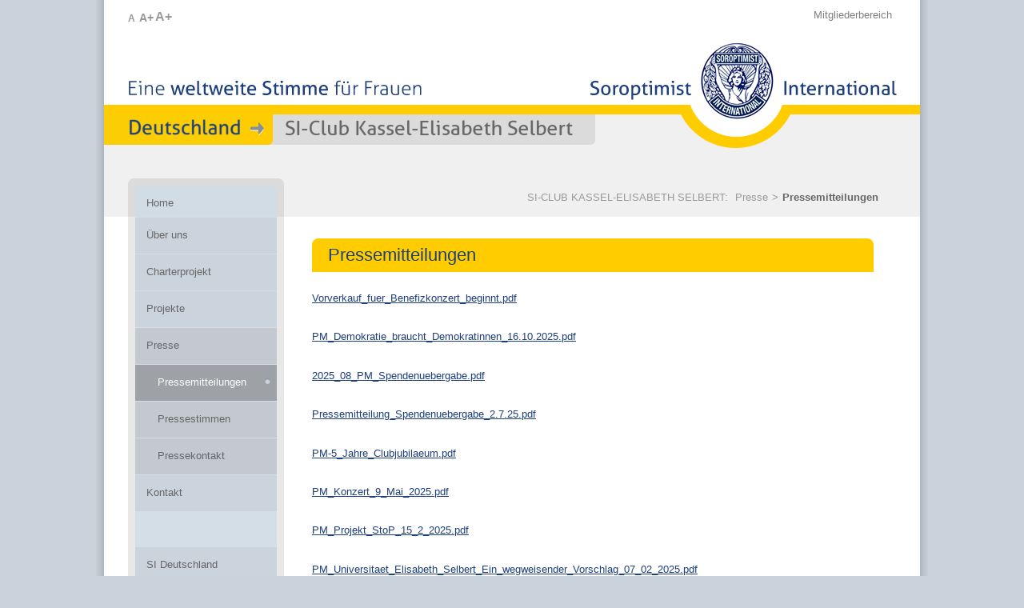

--- FILE ---
content_type: text/html; charset=utf-8
request_url: https://clubkassel-elisabeth-selbert.soroptimist.de/presse/pressemitteilungen
body_size: 6694
content:
<!DOCTYPE html>
<html lang="de">
<head>

<meta charset="utf-8">
<!-- 
	www.flowmedia.de
	   __ _                         _ _      
	  / _| |_____ __ ___ __  ___ __| (_)__ _
	 |  _| / _ \ V  V / '  \/ -_) _` | / _` |
	 |_| |_\___/\_/\_/|_|_|_\___\__,_|_\__,_|
	              Agentur für Marketing & PR

	This website is powered by TYPO3 - inspiring people to share!
	TYPO3 is a free open source Content Management Framework initially created by Kasper Skaarhoj and licensed under GNU/GPL.
	TYPO3 is copyright 1998-2026 of Kasper Skaarhoj. Extensions are copyright of their respective owners.
	Information and contribution at https://typo3.org/
-->



<title>SI-Club Kassel-Elisabeth-Selbert: Pressemitteilungen</title>
<meta name="generator" content="TYPO3 CMS">
<meta name="viewport" content="width=device-width, initial-scale=1, maximum-scale=1">
<meta name="twitter:card" content="summary">


<link rel="stylesheet" href="/typo3temp/assets/css/7015c8c4ac5ff815b57530b221005fc6.css?1760348982" media="all">
<link rel="stylesheet" href="/fileadmin/Resources/Public/StyleSheets/bootstrap.css?1768814276" media="all">
<link rel="stylesheet" href="/fileadmin/Resources/Public/StyleSheets/bootstrap-theme.css?1650958597" media="all">
<link rel="stylesheet" href="/fileadmin/Resources/Public/StyleSheets/style.css?1768837327" media="all">
<link rel="stylesheet" href="/fileadmin/Resources/Public/JavaScript/MagnificPopup/magnific-popup.css?1649250994" media="all">
<link rel="stylesheet" href="/fileadmin/Resources/Public/StyleSheets/csc.css?1756384688" media="all">
<link rel="stylesheet" href="/fileadmin/Resources/Public/StyleSheets/mindshape_cookie_hint_dark_bottom.css?1650958597" media="all">
<link href="/typo3conf/ext/mindshape_cookie_consent/Resources/Public/Stylesheet/cookie_consent.css?1760961150" rel="stylesheet" >



<script src="/fileadmin/Resources/Public/JavaScript/modernizr.js?1649250994"></script>
<script src="/fileadmin/Resources/Public/JavaScript/jquery-1.7.2.min.js?1649250994"></script>
<script src="/fileadmin/Resources/Public/JavaScript/carouFredSel/jquery.carouFredSel-5.6.1-packed.js?1649250994"></script>
<script src="/fileadmin/Resources/Public/JavaScript/MagnificPopup/jquery.magnific-popup.min.js?1649250994"></script>
<script src="/fileadmin/Resources/Public/JavaScript/soroptimist.js?1687244611"></script>
<script data-ignore="1">const cookieConsentConfiguration = JSON.parse('{"cookieName":"cookie_consent","expiryDays":365,"hideOnInit":false,"reloadOnReeditDeny":false,"pushConsentToTagManager":false,"lazyloading":false,"lazyloadingTimeout":120,"consentMode":[],"containerId":"cookie-consent"}');</script>

<link rel="icon" href="/favicon.ico" type="image/ico" />
<link rel="shortcut icon" href="/favicon.ico" />
<link rel="alternate" type="application/rss+xml" title="{$rssFeedTitle}" href="http://clubkassel-elisabeth-selbert.soroptimist.de/feeds/rss2/sid.php?root=11526" />
<link rel="canonical" href="https://clubkassel-elisabeth-selbert.soroptimist.de/presse/pressemitteilungen"/>
</head>
<body>
<a name="top" href="#" title="Seitenanfang"><span class="hidden">Seitenanfang</span></a>
<div id="page">
    <nav id="mobileMenueBar">
        <div id="mobileMenue">
            <div id="head-mobile"><h1>SI Deutschland</h1></div>
            <div class="mobile-button"></div> 
            <ul><li><a href="/home">Home</a><ul><li><a href="/home/uebergabe-der-spenden-frauentreff-brueckenhof-ev">Übergabe der Spenden Frauentreff Brückenhof e.V.</a></li></ul></li><li><a href="/ueber-uns/ueber-uns">Über uns</a><ul><li><a href="/ueber-uns/ueber-uns">Über uns</a><ul><li><a href="/ueber-uns/clubprofil/vorstandsteam-1">Vorstandsteam 2025/2026</a></li></ul></li><li><a href="/ueber-uns/clubprofil/historie">Clubprofil</a><ul><li><a href="/ueber-uns/clubprofil/historie">Historie</a><ul></ul></li><li><a href="/ueber-uns/clubprofil/mitglieder">Mitglieder</a></li><li><a href="/ueber-uns/clubprofil/mitgliedschaft">Mitgliedschaft</a></li></ul></li><li><a href="/ueber-uns/clubtreffen">Clubtreffen</a></li><li><a href="/ueber-uns/charter">Charter</a></li><li><a href="/ueber-uns/neuigkeiten">Neuigkeiten</a></li><li><a href="/ueber-uns/veranstaltungen">Veranstaltungen</a></li></ul></li><li><a href="/projekte/125-geburtstag-dr-elisabeth-selbert-1">Charterprojekt</a><ul><li><a href="/projekte/125-geburtstag-dr-elisabeth-selbert/eine-skulptur-entsteht-1">Charterprojekt, eine Skulptur entsteht</a></li><li><a href="/projekte/125-geburtstag-dr-elisabeth-selbert/enthuellung-der-statue-1-1">Enthüllung der Statue</a></li><li><a href="/projekte/125-geburtstag-dr-elisabeth-selbert-1/im-gespraech-mit-elisabeth">Im Gespräch mit Elisabeth</a></li></ul></li><li><a href="/projekte/benefizkonzerte">Projekte</a><ul><li><a href="/projekte/benefizkonzerte">Benefizkonzerte</a><ul><li><a href="/projekte/benefizkonzerte/2024">2024</a></li><li><a href="/projekte/benefizkonzerte/2022-neu/2023">2023</a></li><li><a href="/projekte/benefizkonzerte/2022-neu">2022</a></li><li><a href="/projekte/benefizkonzerte/2021">2021</a></li><li><a href="/projekte/benefizkonzerte/2020">2020</a></li><li><a href="/projekte/benefizkonzerte/2019">2019</a></li><li><a href="/projekte/benefizkonzerte/2018">2018</a></li></ul></li><li><a href="/projekte/orange-days-1">Orange Days: Gegen Gewalt an Frauen</a></li><li><a href="/projekte/togethere">Together</a></li><li><a href="/projekte/gabenzaun">Gabenzaun</a></li><li><a href="/projekte/weg-mit-219a">Weg mit § 219a</a></li><li><a href="/projekte/125-geburtstag-dr-elisabeth-selbert">Charterprojekt Elisabeth Selbert-Statue</a><ul><li><a href="/projekte/125-geburtstag-dr-elisabeth-selbert/eine-skulptur-entsteht">Eine Skulptur entsteht</a></li><li><a href="/projekte/125-geburtstag-dr-elisabeth-selbert/enthuellung-der-statue">Enthüllung der Statue</a></li></ul></li></ul></li><li><a href="/presse/pressemitteilungen">Presse</a><ul><li><a href="/presse/pressemitteilungen">Pressemitteilungen</a></li><li><a href="/presse/pressestimmen">Pressestimmen</a></li><li><a href="/presse/pressekontakt">Pressekontakt</a></li></ul></li><li><a href="/kontakt">Kontakt</a></li><li><a href="http://www.soroptimist.de/" target="_blank">SI Deutschland</a><ul><li><a href="https://www.soroptimist.de/was-wir-tun/sid-magazin">SID ePaper</a></li></ul></li><li><a href="http://www.soroptimisteurope.org/" target="_blank" rel="noreferrer">SI Europe</a></li><li><a href="http://www.soroptimistinternational.org/" target="_blank" rel="noreferrer">SI International</a></li><li><a href="/si-networking/ngo">SI-Networking</a><ul><li><a href="/si-networking/ngo">NGO</a></li></ul></li><li><a href="/login">Mitgliederbereich</a></li></ul>
        </div>
    </nav>
	<div id="header">
	    <div id="searchbox"></div>
		<div id="textZoom">
			<a href="#" class="fontZoom default" onclick="setFontSize(62.5); return false;" title="normaler Schriftgrad">A</a>
			<a href="#" class="fontZoom zoomPlus" onclick="setFontSize(75); return false;" title="mittlerer Schriftgrad">A+</a>
			<a href="#" class="fontZoom zoomPlusPlus" onclick="setFontSize(87.5); return false;" title="großer Schriftgrad">A+</a>
		</div>		
		<div id="metaMenue"><ul><li><a href="/login">Mitgliederbereich</a></li></div>
		<div id="logo"><a href="/home" target="_self"><img src="/fileadmin/templates/img/logo.png" width="384" height="133"  border="0"  alt="Soroptimist International Deutschland" title="Soroptimist International Deutschland" ></a></div>
		<div id="slogan"><img src="/fileadmin/templates/img/slogan.png" alt="Eine weltweite Stimme für Frauen" width="371" height="32" /></div>
		<div id="clubLocator"><img src="/fileadmin/templates/img/club_locator_left_prefix.png" width="211" height="38"   alt="" ><img src="/typo3temp/assets/images/SI-Club_Kassel-Elisabeth_Selbert_a487101a4f5164d32c1d5f078fd9705f.png" width="389" height="38"   alt="" ><img src="/fileadmin/templates/img/club_locator_right_corner_grey.png" width="14" height="38"   alt="" ></div>
		<div id="mainMenueFirstItemSub"><a href="/home" class="item_level_1_first" title="Home">Home</a></div>
	</div>
	<div id="locatorArea">
        <div id="locator"><ul><li>SI-CLUB KASSEL-ELISABETH SELBERT:&nbsp</li><li><a href="/presse/pressemitteilungen">Presse</a></li><li>&gt;</li><li class="act"><a href="/presse/pressemitteilungen">Pressemitteilungen</a></li></ul><hr class="clear" /></div>
	</div>
	<div id="mainArea">
		<div id="mainMenueArea">
			<div id="mainMenue"><a href="/ueber-uns/ueber-uns" class="item_level_1" title="Über uns"><span class="item_level_1_top">&nbsp;</span><span class="item_level_1_mid">Über uns</span><span class="item_level_1_bottom">&nbsp;</span></a><a href="/projekte/125-geburtstag-dr-elisabeth-selbert-1" class="item_level_1" title="Charterprojekt"><span class="item_level_1_top">&nbsp;</span><span class="item_level_1_mid">Charterprojekt</span><span class="item_level_1_bottom">&nbsp;</span></a><a href="/projekte/benefizkonzerte" class="item_level_1" title="Projekte"><span class="item_level_1_top">&nbsp;</span><span class="item_level_1_mid">Projekte</span><span class="item_level_1_bottom">&nbsp;</span></a><a href="/presse/pressemitteilungen" class="item_level_1_act" title="Presse"><span class="item_level_1_top">&nbsp;</span><span class="item_level_1_mid">Presse</span><span class="item_level_1_bottom">&nbsp;</span></a><a href="/presse/pressemitteilungen" class="item_level_2_cur" title="Pressemitteilungen"><span class="item_level_2_top">&nbsp;</span><span class="item_level_2_mid">Pressemitteilungen</span><span class="item_level_2_bottom">&nbsp;</span><div class="curdot">&nbsp;</div></a><a href="/presse/pressestimmen" class="item_level_2" title="Pressestimmen"><span class="item_level_2_top">&nbsp;</span><span class="item_level_2_mid">Pressestimmen</span><span class="item_level_2_bottom">&nbsp;</span></a><a href="/presse/pressekontakt" class="item_level_2" title="Pressekontakt"><span class="item_level_2_top">&nbsp;</span><span class="item_level_2_mid">Pressekontakt</span><span class="item_level_2_bottom">&nbsp;</span></a><a href="/kontakt" class="item_level_1" title="Kontakt"><span class="item_level_1_top">&nbsp;</span><span class="item_level_1_mid">Kontakt</span><span class="item_level_1_bottom">&nbsp;</span></a><div class="mainMenueSplit">&nbsp;</div><div class="mainMenueSplit">&nbsp;</div><a href="http://www.soroptimist.de/" target="_blank" class="item_level_1" title="SI Deutschland"><span class="item_level_1_top">&nbsp;</span><span class="item_level_1_mid">SI Deutschland</span><span class="item_level_1_bottom">&nbsp;</span></a><a href="http://www.soroptimisteurope.org/" target="_blank" class="item_level_1" rel="noreferrer" title="SI Europe"><span class="item_level_1_top">&nbsp;</span><span class="item_level_1_mid">SI Europe</span><span class="item_level_1_bottom">&nbsp;</span></a><a href="http://www.soroptimistinternational.org/" target="_blank" class="item_level_1" rel="noreferrer" title="SI International"><span class="item_level_1_top">&nbsp;</span><span class="item_level_1_mid">SI International</span><span class="item_level_1_bottom">&nbsp;</span></a><a href="/si-networking/ngo" class="item_level_1" title="SI-Networking"><span class="item_level_1_top">&nbsp;</span><span class="item_level_1_mid">SI-Networking</span><span class="item_level_1_bottom">&nbsp;</span></a></div>
			<div class="mainMenueBottom">&nbsp;</div>
			<div id="socialIcons"><div id="socialIcons"><a href="https://www.youtube.com/channel/UCLDX1Y2UwG0K45YZzVwbavw" target="_blank" title="YouTube"><img src="/fileadmin/templates/img/icon_social_youtube.png" alt="YouTube" width="32" height="32" /></a><a href="https://www.facebook.com/Soroptimist-International-Deutschland-1762024983827241/" target="_blank" title="Facebook"><img src="/fileadmin/templates/img/icon_social_facebook.png" alt="Facebook" width="32" height="32" /></a><a href="https://www.linkedin.com/company/soroptimist-international-deutschland/" target="_blank" title="LinkedIn"><img src="/fileadmin/templates/img/icon_social_linkedin.png" alt="LinkedIn" width="32" height="32" /></a><a href="https://mastodon.social/@soroptimistdeutschland" target="_blank" title="Mastodon"><img src="/fileadmin/templates/img/icon_social_mastodon.png" alt="Mastodon" width="32" height="32" /></a><a href="https://www.instagram.com/soroptimist_international_dtl/" target="_blank" title="Instagram"><img src="/fileadmin/templates/img/icon_social_instagram.png" alt="Instagram" width="32" height="32" /></a><a href="https://letscast.fm/podcasts/soroptimist-deutschland-podcast-ca112e8e/feed" target="_blank" title="Podcast"><img src="/fileadmin/templates/img/icon_social_podcast.png" alt="Podcast" width="32" height="32" /></a></div></div>
		</div>
        <div id="mainContentAreaSub"><!--TYPO3SEARCH_begin--><a name="c27772"></a><div class="tx-dce-pi1">
    
	
<div class="topContentLeftHeadline">
	<h1 style="display:block">Pressemitteilungen</h1>
	<!-- hr / -->
</div>	


</div><a name="c54594"></a>
    

            <div id="c54594" class="frame frame-default frame-type-uploads frame-layout-0">
                
                
                    



                
                
                    

    



                
                

	
		<ul class="ce-uploads">
			
				<li>
					
					
					<div>
						<a href="/fileadmin/user_upload/Club/Kassel-Elisabeth-Selbert/Vorverkauf_fuer_Benefizkonzert_beginnt.pdf" >
							<span class="ce-uploads-fileName">Vorverkauf_fuer_Benefizkonzert_beginnt.pdf</span>
						</a>
						
						
					</div>
				</li>
			
		</ul>
	


                
                    



                
                
                    



                
            </div>

        

<a name="c53613"></a>
    

            <div id="c53613" class="frame frame-default frame-type-uploads frame-layout-0">
                
                
                    



                
                
                    

    



                
                

	
		<ul class="ce-uploads">
			
				<li>
					
					
					<div>
						<a href="/fileadmin/user_upload/Club/Kassel-Elisabeth-Selbert/PM_Demokratie_braucht_Demokratinnen_16.10.2025.pdf" >
							<span class="ce-uploads-fileName">PM_Demokratie_braucht_Demokratinnen_16.10.2025.pdf</span>
						</a>
						
						
					</div>
				</li>
			
		</ul>
	


                
                    



                
                
                    



                
            </div>

        

<a name="c52412"></a>
    

            <div id="c52412" class="frame frame-default frame-type-uploads frame-layout-0">
                
                
                    



                
                
                    

    



                
                

	


                
                    



                
                
                    



                
            </div>

        

<a name="c52940"></a>
    

            <div id="c52940" class="frame frame-default frame-type-uploads frame-layout-0">
                
                
                    



                
                
                    

    



                
                

	
		<ul class="ce-uploads">
			
				<li>
					
					
					<div>
						<a href="/fileadmin/user_upload/Club/Kassel-Elisabeth-Selbert/2025_08_PM_Spendenuebergabe.pdf" >
							<span class="ce-uploads-fileName">2025_08_PM_Spendenuebergabe.pdf</span>
						</a>
						
						
					</div>
				</li>
			
		</ul>
	


                
                    



                
                
                    



                
            </div>

        

<a name="c52744"></a>
    

            <div id="c52744" class="frame frame-default frame-type-uploads frame-layout-0">
                
                
                    



                
                
                    

    



                
                

	
		<ul class="ce-uploads">
			
				<li>
					
					
					<div>
						<a href="/fileadmin/user_upload/Club/Kassel-Elisabeth-Selbert/Pressemitteilung_Spendenuebergabe_2.7.25.pdf" >
							<span class="ce-uploads-fileName">Pressemitteilung_Spendenuebergabe_2.7.25.pdf</span>
						</a>
						
						
					</div>
				</li>
			
		</ul>
	


                
                    



                
                
                    



                
            </div>

        

<a name="c52652"></a>
    

            <div id="c52652" class="frame frame-default frame-type-uploads frame-layout-0">
                
                
                    



                
                
                    

    



                
                

	
		<ul class="ce-uploads">
			
				<li>
					
					
					<div>
						<a href="/fileadmin/user_upload/Club/Kassel-Elisabeth-Selbert/PM-5_Jahre_Clubjubilaeum.pdf" >
							<span class="ce-uploads-fileName">PM-5_Jahre_Clubjubilaeum.pdf</span>
						</a>
						
						
					</div>
				</li>
			
		</ul>
	


                
                    



                
                
                    



                
            </div>

        

<a name="c52359"></a>
    

            <div id="c52359" class="frame frame-default frame-type-uploads frame-layout-0">
                
                
                    



                
                
                    

    



                
                

	
		<ul class="ce-uploads">
			
				<li>
					
					
					<div>
						<a href="/fileadmin/user_upload/Club/Kassel-Elisabeth-Selbert/PM_Konzert_9_Mai_2025.pdf" >
							<span class="ce-uploads-fileName">PM_Konzert_9_Mai_2025.pdf</span>
						</a>
						
						
					</div>
				</li>
			
		</ul>
	


                
                    



                
                
                    



                
            </div>

        

<a name="c51605"></a>
    

            <div id="c51605" class="frame frame-default frame-type-uploads frame-layout-0">
                
                
                    



                
                
                    

    



                
                

	
		<ul class="ce-uploads">
			
				<li>
					
					
					<div>
						<a href="/fileadmin/user_upload/Club/Kassel-Elisabeth-Selbert/PM_Projekt_StoP_15_2_2025.pdf" >
							<span class="ce-uploads-fileName">PM_Projekt_StoP_15_2_2025.pdf</span>
						</a>
						
						
					</div>
				</li>
			
		</ul>
	


                
                    



                
                
                    



                
            </div>

        

<a name="c51470"></a>
    

            <div id="c51470" class="frame frame-default frame-type-uploads frame-layout-0">
                
                
                    



                
                
                    

    



                
                

	
		<ul class="ce-uploads">
			
				<li>
					
					
					<div>
						<a href="/fileadmin/user_upload/Club/Kassel-Elisabeth-Selbert/PM_Universitaet_Elisabeth_Selbert_Ein_wegweisender_Vorschlag_07_02_2025.pdf" >
							<span class="ce-uploads-fileName">PM_Universitaet_Elisabeth_Selbert_Ein_wegweisender_Vorschlag_07_02_2025.pdf</span>
						</a>
						
						
					</div>
				</li>
			
		</ul>
	


                
                    



                
                
                    



                
            </div>

        

<a name="c50867"></a>
    

            <div id="c50867" class="frame frame-default frame-type-uploads frame-layout-0">
                
                
                    



                
                
                    

    



                
                

	
		<ul class="ce-uploads">
			
				<li>
					
					
					<div>
						<a href="/fileadmin/user_upload/Club/Kassel-Elisabeth-Selbert/2024_12_11_Staffelstabuebergabe_.pdf" >
							<span class="ce-uploads-fileName">2024_12_11_Staffelstabuebergabe_.pdf</span>
						</a>
						
						
					</div>
				</li>
			
		</ul>
	


                
                    



                
                
                    



                
            </div>

        

<a name="c50501"></a>
    

            <div id="c50501" class="frame frame-default frame-type-uploads frame-layout-0">
                
                
                    



                
                
                    

    



                
                

	
		<ul class="ce-uploads">
			
				<li>
					
					
					<div>
						<a href="/fileadmin/user_upload/Club/Kassel-Elisabeth-Selbert/2024_11_25_Presseerklaerung_Strassenbahn_setzt_Zeichen_zur_Beendigung_gegen_Gewalt_an_Frauen.pdf" >
							<span class="ce-uploads-fileName">2024_11_25_Presseerklaerung_Strassenbahn_setzt_Zeichen_zur_Beendigung_gegen_Gewalt_an_Frauen.pdf</span>
						</a>
						
						
					</div>
				</li>
			
		</ul>
	


                
                    



                
                
                    



                
            </div>

        

<a name="c49783"></a>
    

            <div id="c49783" class="frame frame-default frame-type-uploads frame-layout-0">
                
                
                    



                
                
                    

    



                
                

	
		<ul class="ce-uploads">
			
				<li>
					
					
					<div>
						<a href="/fileadmin/user_upload/Club/Kassel-Elisabeth-Selbert/2024_09_22_PRESSEMITTEILUNG_Geb_Elisabeth_Selbert.pdf" >
							<span class="ce-uploads-fileName">2024_09_22_PRESSEMITTEILUNG_Geb_Elisabeth_Selbert.pdf</span>
						</a>
						
						
					</div>
				</li>
			
		</ul>
	


                
                    



                
                
                    



                
            </div>

        

<a name="c49476"></a>
    

            <div id="c49476" class="frame frame-default frame-type-uploads frame-layout-0">
                
                
                    



                
                
                    

    



                
                

	
		<ul class="ce-uploads">
			
				<li>
					
					
					<div>
						<a href="/fileadmin/user_upload/Club/Kassel-Elisabeth-Selbert/2024_09_Spendenuebergabe_Sara_Nussbaum_Zentrum.pdf" >
							<span class="ce-uploads-fileName">2024_09_Spendenuebergabe_Sara_Nussbaum_Zentrum.pdf</span>
						</a>
						
						
					</div>
				</li>
			
		</ul>
	


                
                    



                
                
                    



                
            </div>

        

<a name="c34027"></a>
    

            <div id="c34027" class="frame frame-default frame-type-uploads frame-layout-0">
                
                
                    



                
                
                    

    



                
                

	
		<ul class="ce-uploads">
			
				<li>
					
					
					<div>
						<a href="/fileadmin/user_upload/Club/Kassel-Elisabeth-Selbert/2023_11_25_Presseerklaerung_StraBa.pdf" >
							<span class="ce-uploads-fileName">2023_11_25_Presseerklaerung_StraBa.pdf</span>
						</a>
						
						
					</div>
				</li>
			
				<li>
					
					
					<div>
						<a href="/fileadmin/user_upload/Club/Kassel-Elisabeth-Selbert/2023_11_15_SI_KS_ES__EvForum_KS_Pressemitteilung.pdf" >
							<span class="ce-uploads-fileName">2023_11_15_SI_KS_ES__EvForum_KS_Pressemitteilung.pdf</span>
						</a>
						
						
					</div>
				</li>
			
				<li>
					
					
					<div>
						<a href="/fileadmin/user_upload/Club/Kassel-Elisabeth-Selbert/2023_09_22_Pressemitteilung_Geb._Elisabeth.pdf" >
							<span class="ce-uploads-fileName">2023_09_22_Pressemitteilung_Geb._Elisabeth.pdf</span>
						</a>
						
						
					</div>
				</li>
			
				<li>
					
					
					<div>
						<a href="/fileadmin/user_upload/Club/Kassel-Elisabeth-Selbert/Orange_Days_2021.pdf" >
							<span class="ce-uploads-fileName">Orange_Days_2021.pdf</span>
						</a>
						
						
					</div>
				</li>
			
				<li>
					
					
					<div>
						<a href="/fileadmin/user_upload/Club/Kassel-Elisabeth-Selbert/PM_Benefizkonzert_9._Mai_2019.pdf" >
							<span class="ce-uploads-fileName">PM_Benefizkonzert_9._Mai_2019.pdf</span>
						</a>
						
						
					</div>
				</li>
			
				<li>
					
					
					<div>
						<a href="/fileadmin/user_upload/Club/Kassel-Elisabeth-Selbert/PM_Benefizkonzert_9._Mai_2018.pdf" >
							<span class="ce-uploads-fileName">PM_Benefizkonzert_9._Mai_2018.pdf</span>
						</a>
						
						
					</div>
				</li>
			
		</ul>
	


                
                    



                
                
                    



                
            </div>

        

<!--TYPO3SEARCH_end--></div>
		<hr class="clear" />
		<div id="mobileSocialIcons" style="margin: 0 0 0px 15px;"><div id="socialIcons"><a href="https://www.youtube.com/channel/UCLDX1Y2UwG0K45YZzVwbavw" target="_blank" title="YouTube"><img src="/fileadmin/templates/img/icon_social_youtube.png" alt="YouTube" width="32" height="32" /></a><a href="https://www.facebook.com/Soroptimist-International-Deutschland-1762024983827241/" target="_blank" title="Facebook"><img src="/fileadmin/templates/img/icon_social_facebook.png" alt="Facebook" width="32" height="32" /></a><a href="https://www.linkedin.com/company/soroptimist-international-deutschland/" target="_blank" title="LinkedIn"><img src="/fileadmin/templates/img/icon_social_linkedin.png" alt="LinkedIn" width="32" height="32" /></a><a href="https://mastodon.social/@soroptimistdeutschland" target="_blank" title="Mastodon"><img src="/fileadmin/templates/img/icon_social_mastodon.png" alt="Mastodon" width="32" height="32" /></a><a href="https://www.instagram.com/soroptimist_international_dtl/" target="_blank" title="Instagram"><img src="/fileadmin/templates/img/icon_social_instagram.png" alt="Instagram" width="32" height="32" /></a><a href="https://letscast.fm/podcasts/soroptimist-deutschland-podcast-ca112e8e/feed" target="_blank" title="Podcast"><img src="/fileadmin/templates/img/icon_social_podcast.png" alt="Podcast" width="32" height="32" /></a></div></div>
	</div>
	<div id="footer">
		<!-- div id="footerMenuArea"><ul class="footerMenu"></ul><hr class="clear" /></div -->
		<div id="footerMenuArea"></div>
		<hr class="clear" />
		<div id="footerMetaContainer">
			<div id="footerCopyright">&copy; Soroptimist International Deutschland</div>
			<div id="footerMetaMenue"><ul><li><a href="/impressum">Impressum</a></li><li>&#124;</li><li><a href="/copyright">Copyright</a></li><li>&#124;</li><li><a href="/datenschutz">Datenschutz</a></li><li>&#124;</li><li><a href="/kontakt">Kontakt</a></li></ul></div>
		</div>
	</div>
</div>
<a href="#0" class="cd-top">Top</a>

<script src="/typo3conf/ext/mindshape_cookie_consent/Resources/Public/JavaScript/cookie_consent.js?1760961150"></script>

<dialog id="cookie-consent" aria-modal="true" aria-labelledby="cookie-headline" class="cookie-consent-container">
  <div class="consent-modal">
    
    
      <strong id="cookie-headline" class="cookie-headline">Datenschutzeinstellungen</strong>
    
    <div class="hint"><p>Wir verwenden Cookies. Einige davon sind technisch notwendig, ohne sie würde diese Website nicht funktionieren. Andere Cookies stellen zusätzliche komfortable Funktionen bereit, z. B. Videos oder Landkarten. Wieder andere unterstützen uns bei der Verbesserung unserer Website, indem sie Websitebesuche anonym analysieren. Bitte wählen Sie selbst aus, welche dieser zusätzlichen Möglichkeiten Sie freigeben möchten.</p></div>

    

<form autocomplete="off" method="post" action="/home?tx_mindshapecookieconsent_consent%5Baction%5D=consent&amp;tx_mindshapecookieconsent_consent%5Bcontroller%5D=Consent&amp;type=8641&amp;cHash=88c9e3bc289f720d391eed23ea821d23">
<div>
<input type="hidden" name="tx_mindshapecookieconsent_consent[__referrer][@extension]" value="MindshapeCookieConsent" />
<input type="hidden" name="tx_mindshapecookieconsent_consent[__referrer][@controller]" value="Consent" />
<input type="hidden" name="tx_mindshapecookieconsent_consent[__referrer][@action]" value="modal" />
<input type="hidden" name="tx_mindshapecookieconsent_consent[__referrer][arguments]" value="YTowOnt991270bb89d976f9425520895457255ce63da2142" />
<input type="hidden" name="tx_mindshapecookieconsent_consent[__referrer][@request]" value="{&quot;@extension&quot;:&quot;MindshapeCookieConsent&quot;,&quot;@controller&quot;:&quot;Consent&quot;,&quot;@action&quot;:&quot;modal&quot;}c6bf9b8a2eddb2838a79b65949e6f6cc7c696906" />
<input type="hidden" name="tx_mindshapecookieconsent_consent[__trustedProperties]" value="{&quot;consent&quot;:{&quot;isAjaxRequest&quot;:1,&quot;currentUrl&quot;:1,&quot;selectAll&quot;:1,&quot;deny&quot;:1,&quot;cookieOptions&quot;:[1,1,1,1,1]}}a65e1693e02f3a0961727df35c3503e0ab83dadb" />
</div>


  <input class="is-ajax" type="hidden" name="tx_mindshapecookieconsent_consent[consent][isAjaxRequest]" value="0" />
  <input type="hidden" name="tx_mindshapecookieconsent_consent[consent][currentUrl]" value="https://clubkassel-elisabeth-selbert.soroptimist.de/presse/pressemitteilungen" />

  
  <ul class="options">
    <li>
      <label for="modal-option-necessary" class="label">
        <input id="modal-option-necessary" class="option-necessary" type="checkbox" checked disabled>
        <span class="checkmark"></span>
        <span>Notwendige Cookies</span>
      </label>
    </li>
    
      
        <li>
          <label for="modal-option-427" class="label">
            <input id="modal-option-427" class="option" type="checkbox" value="427">
            <span class="checkmark"></span>
            <span>Analysefunktionen</span>
          </label>
        </li>
      
    
      
        <li>
          <label for="modal-option-429" class="label">
            <input id="modal-option-429" class="option" type="checkbox" value="429">
            <span class="checkmark"></span>
            <span>Komfortfunktionen</span>
          </label>
        </li>
      
    
  </ul>


  <div class="buttons text-center">
    
      <button class="select-all btn btn--primary" type="submit" name="tx_mindshapecookieconsent_consent[consent][selectAll]" value="1">
        Alle Funktionen aktivieren
      </button>
    

    <button class="deny btn btn--secondary" type="submit" name="tx_mindshapecookieconsent_consent[consent][deny]" value="1">
      Ablehnen
    </button>

    <button class="save btn btn--secondary" type="submit" name="tx_mindshapecookieconsent_consent[consent][selectAll]" value="0">
      Nur ausgewählte Funktionen
    </button>
  </div>

  <button class="show-details text-center" type="button">
    <span class="more">Cookies im Detail anzeigen</span>
    <span class="less">Detailanzeige schließen</span>
  </button>

  <div class="details">
    <div class="detail">
      <div class="option-wrapper">
        <strong class="option-headline">Notwendige Cookies</strong>
        <p>Diese Cookies sind technisch notwendig und können nicht deaktiviert werden. Ohne sie würde die Website nicht funktionieren.</p>

        <div class="necessary-cookieoptions">
          
            <div class="option-detail-wrapper">
              <div class="option-detail cookie-option">
                <label for="modal-cookieoption-427" class="label">
                  <input id="modal-cookieoption-427" class="option-necessary" type="checkbox" checked disabled>
                  <span>Einverständnis-Cookie</span>
                  <span class="checkmark"></span>
                </label>
              </div>

              
  
    <div class="option-detail option-name">
      <strong class="option-title">Name:</strong>
      <span class="option-value">cookie_consent</span>
    </div>
  
  
    <div class="option-detail option-provider">
      <strong class="option-title">Anbieter:</strong>
      <span class="option-value">Eigentümer der Website</span>
    </div>
  
  
    <div class="option-detail option-purpose">
      <strong class="option-title">Zweck:</strong>
      <span class="option-value">Dieser Cookie speichert die ausgewählten Einverständnis-Optionen des Benutzers</span>
    </div>
  
  
    <div class="option-detail option-duration">
      <strong class="option-title">Cookie Laufzeit:</strong>
      <span class="option-value">1 Jahr</span>
    </div>
  

            </div>
          
        </div>
      </div>

      
        
          <div class="option-wrapper">
            <strong class="option-headline">Analysefunktionen</strong>
            <p>Diese statistischen Cookies erfassen anonyme Informationen darüber, wie unsere Website genutzt wird. Somit können wir unser Online-Angebot stetig optimieren und Ihren Bedürfnissen entsprechend anpassen.</p>

            <div class="cookieoptions" data-parent="#modal-option-427">
              
                <div class="option-detail-wrapper">
                  <div class="option-detail cookie-option">
                    <label for="modal-cookieoption-_pk_id.1.67bd" class="label">
                      <input type="hidden" name="tx_mindshapecookieconsent_consent[consent][cookieOptions]" value="" /><input data-identifier="_pk_id.1.67bd" id="modal-cookieoption-_pk_id.1.67bd" type="checkbox" name="tx_mindshapecookieconsent_consent[consent][cookieOptions][]" value="502" />
                      <span>Matomo User-ID-Cookie</span>
                      <span class="checkmark"></span>
                    </label>
                  </div>
                  
  
  
    <div class="option-detail option-provider">
      <strong class="option-title">Anbieter:</strong>
      <span class="option-value">Betreiber der Website</span>
    </div>
  
  
    <div class="option-detail option-purpose">
      <strong class="option-title">Zweck:</strong>
      <span class="option-value">Statistik über Seitenbesuche</span>
    </div>
  
  
    <div class="option-detail option-duration">
      <strong class="option-title">Cookie Laufzeit:</strong>
      <span class="option-value">13 Monate</span>
    </div>
  

                </div>
              
                <div class="option-detail-wrapper">
                  <div class="option-detail cookie-option">
                    <label for="modal-cookieoption-_pk_ses.1.67bd" class="label">
                      <input data-identifier="_pk_ses.1.67bd" id="modal-cookieoption-_pk_ses.1.67bd" type="checkbox" name="tx_mindshapecookieconsent_consent[consent][cookieOptions][]" value="503" />
                      <span>Matomo Session Cookie</span>
                      <span class="checkmark"></span>
                    </label>
                  </div>
                  
  
  
    <div class="option-detail option-provider">
      <strong class="option-title">Anbieter:</strong>
      <span class="option-value">Betreiber der Website</span>
    </div>
  
  
    <div class="option-detail option-purpose">
      <strong class="option-title">Zweck:</strong>
      <span class="option-value">Statistik über Seitenbesuch</span>
    </div>
  
  
    <div class="option-detail option-duration">
      <strong class="option-title">Cookie Laufzeit:</strong>
      <span class="option-value">30 Minuten</span>
    </div>
  

                </div>
              
            </div>
          </div>
        
      
        
          <div class="option-wrapper">
            <strong class="option-headline">Komfortfunktionen</strong>
            <p>Um Inhalte von Videoplattformen oder Social Media Plattformen ohne zusätzliche Freigabe anzeigen zu können, werden von diesen externen Medien Cookies genutzt. Wenn Sie diese Cookies deaktivieren, müssen Sie jedes externe Angebot vor dem Aufruf einzeln freigeben.</p>

            <div class="cookieoptions" data-parent="#modal-option-429">
              
                <div class="option-detail-wrapper">
                  <div class="option-detail cookie-option">
                    <label for="modal-cookieoption-youtube" class="label">
                      <input data-identifier="youtube" id="modal-cookieoption-youtube" type="checkbox" name="tx_mindshapecookieconsent_consent[consent][cookieOptions][]" value="428" />
                      <span>YouTube-Videos</span>
                      <span class="checkmark"></span>
                    </label>
                  </div>
                  
  
  
  
    <div class="option-detail option-purpose">
      <strong class="option-title">Zweck:</strong>
      <span class="option-value">Ohne diesen Cookie muss jedes Video einzeln freigegeben werden.</span>
    </div>
  
  

                </div>
              
                <div class="option-detail-wrapper">
                  <div class="option-detail cookie-option">
                    <label for="modal-cookieoption-vimeo" class="label">
                      <input data-identifier="vimeo" id="modal-cookieoption-vimeo" type="checkbox" name="tx_mindshapecookieconsent_consent[consent][cookieOptions][]" value="429" />
                      <span>Vimeo</span>
                      <span class="checkmark"></span>
                    </label>
                  </div>
                  
  
  
  
    <div class="option-detail option-purpose">
      <strong class="option-title">Zweck:</strong>
      <span class="option-value">Ohne diesen Cookie muss jedes Video einzeln freigegeben werden.</span>
    </div>
  
  

                </div>
              
                <div class="option-detail-wrapper">
                  <div class="option-detail cookie-option">
                    <label for="modal-cookieoption-google_maps" class="label">
                      <input data-identifier="google_maps" id="modal-cookieoption-google_maps" type="checkbox" name="tx_mindshapecookieconsent_consent[consent][cookieOptions][]" value="504" />
                      <span>Google Maps</span>
                      <span class="checkmark"></span>
                    </label>
                  </div>
                  
  
  
  
    <div class="option-detail option-purpose">
      <strong class="option-title">Zweck:</strong>
      <span class="option-value">Ohne diesen Cookie muss das Anzeigen von Google Maps einzeln bestätigt werden</span>
    </div>
  
  

                </div>
              
            </div>
          </div>
        
      
    </div>
  </div>
</form>








    <small class="footer-links text-center">
      <a href="https://www.soroptimist.de/impressum">Impressum</a>&nbsp;|&nbsp;<a href="https://www.soroptimist.de/datenschutz">Datenschutz</a>
    </small>
  
  </div>
</dialog>
</body>
</html>